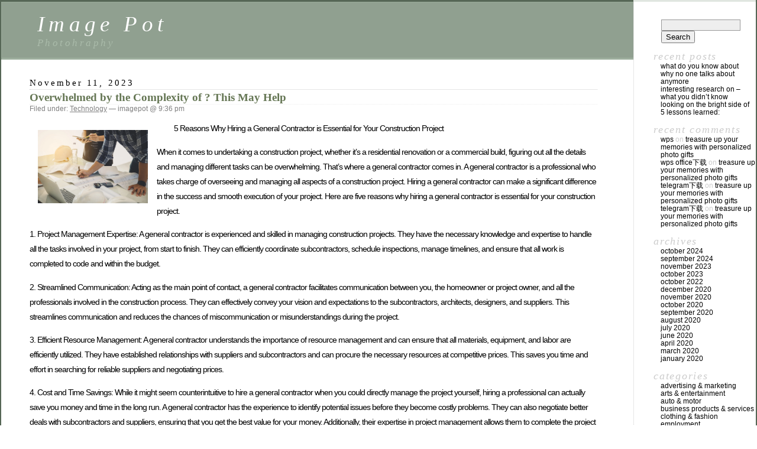

--- FILE ---
content_type: text/html; charset=UTF-8
request_url: http://imagepot.net/2023/11/11/overwhelmed-by-the-complexity-of-this-may-help-10/
body_size: 6895
content:
<!DOCTYPE html PUBLIC "-//W3C//DTD XHTML 1.0 Transitional//EN" "http://www.w3.org/TR/xhtml1/DTD/xhtml1-transitional.dtd">
<html xmlns="http://www.w3.org/1999/xhtml" lang="en-US">

<head profile="http://gmpg.org/xfn/11">
	<meta http-equiv="Content-Type" content="text/html; charset=UTF-8" />

	<title>Overwhelmed by the Complexity of ? This May Help &laquo;  Image Pot</title>

	<style type="text/css" media="screen">
		@import url( http://imagepot.net/wp-content/themes/classic/style.css );
	</style>

	<link rel="pingback" href="http://imagepot.net/xmlrpc.php" />
		<link rel='archives' title='October 2024' href='http://imagepot.net/2024/10/' />
	<link rel='archives' title='September 2024' href='http://imagepot.net/2024/09/' />
	<link rel='archives' title='November 2023' href='http://imagepot.net/2023/11/' />
	<link rel='archives' title='October 2023' href='http://imagepot.net/2023/10/' />
	<link rel='archives' title='October 2022' href='http://imagepot.net/2022/10/' />
	<link rel='archives' title='December 2020' href='http://imagepot.net/2020/12/' />
	<link rel='archives' title='November 2020' href='http://imagepot.net/2020/11/' />
	<link rel='archives' title='October 2020' href='http://imagepot.net/2020/10/' />
	<link rel='archives' title='September 2020' href='http://imagepot.net/2020/09/' />
	<link rel='archives' title='August 2020' href='http://imagepot.net/2020/08/' />
	<link rel='archives' title='July 2020' href='http://imagepot.net/2020/07/' />
	<link rel='archives' title='June 2020' href='http://imagepot.net/2020/06/' />
	<link rel='archives' title='April 2020' href='http://imagepot.net/2020/04/' />
	<link rel='archives' title='March 2020' href='http://imagepot.net/2020/03/' />
	<link rel='archives' title='January 2020' href='http://imagepot.net/2020/01/' />
		<link rel='dns-prefetch' href='//s.w.org' />
<link rel="alternate" type="application/rss+xml" title="Image Pot &raquo; Feed" href="http://imagepot.net/feed/" />
<link rel="alternate" type="application/rss+xml" title="Image Pot &raquo; Comments Feed" href="http://imagepot.net/comments/feed/" />
<link rel="alternate" type="application/rss+xml" title="Image Pot &raquo; Overwhelmed by the Complexity of ? This May Help Comments Feed" href="http://imagepot.net/2023/11/11/overwhelmed-by-the-complexity-of-this-may-help-10/feed/" />
		<script type="text/javascript">
			window._wpemojiSettings = {"baseUrl":"https:\/\/s.w.org\/images\/core\/emoji\/11\/72x72\/","ext":".png","svgUrl":"https:\/\/s.w.org\/images\/core\/emoji\/11\/svg\/","svgExt":".svg","source":{"concatemoji":"http:\/\/imagepot.net\/wp-includes\/js\/wp-emoji-release.min.js?ver=5.0.22"}};
			!function(e,a,t){var n,r,o,i=a.createElement("canvas"),p=i.getContext&&i.getContext("2d");function s(e,t){var a=String.fromCharCode;p.clearRect(0,0,i.width,i.height),p.fillText(a.apply(this,e),0,0);e=i.toDataURL();return p.clearRect(0,0,i.width,i.height),p.fillText(a.apply(this,t),0,0),e===i.toDataURL()}function c(e){var t=a.createElement("script");t.src=e,t.defer=t.type="text/javascript",a.getElementsByTagName("head")[0].appendChild(t)}for(o=Array("flag","emoji"),t.supports={everything:!0,everythingExceptFlag:!0},r=0;r<o.length;r++)t.supports[o[r]]=function(e){if(!p||!p.fillText)return!1;switch(p.textBaseline="top",p.font="600 32px Arial",e){case"flag":return s([55356,56826,55356,56819],[55356,56826,8203,55356,56819])?!1:!s([55356,57332,56128,56423,56128,56418,56128,56421,56128,56430,56128,56423,56128,56447],[55356,57332,8203,56128,56423,8203,56128,56418,8203,56128,56421,8203,56128,56430,8203,56128,56423,8203,56128,56447]);case"emoji":return!s([55358,56760,9792,65039],[55358,56760,8203,9792,65039])}return!1}(o[r]),t.supports.everything=t.supports.everything&&t.supports[o[r]],"flag"!==o[r]&&(t.supports.everythingExceptFlag=t.supports.everythingExceptFlag&&t.supports[o[r]]);t.supports.everythingExceptFlag=t.supports.everythingExceptFlag&&!t.supports.flag,t.DOMReady=!1,t.readyCallback=function(){t.DOMReady=!0},t.supports.everything||(n=function(){t.readyCallback()},a.addEventListener?(a.addEventListener("DOMContentLoaded",n,!1),e.addEventListener("load",n,!1)):(e.attachEvent("onload",n),a.attachEvent("onreadystatechange",function(){"complete"===a.readyState&&t.readyCallback()})),(n=t.source||{}).concatemoji?c(n.concatemoji):n.wpemoji&&n.twemoji&&(c(n.twemoji),c(n.wpemoji)))}(window,document,window._wpemojiSettings);
		</script>
		<style type="text/css">
img.wp-smiley,
img.emoji {
	display: inline !important;
	border: none !important;
	box-shadow: none !important;
	height: 1em !important;
	width: 1em !important;
	margin: 0 .07em !important;
	vertical-align: -0.1em !important;
	background: none !important;
	padding: 0 !important;
}
</style>
<link rel='stylesheet' id='wp-block-library-css'  href='http://imagepot.net/wp-includes/css/dist/block-library/style.min.css?ver=5.0.22' type='text/css' media='all' />
<link rel='https://api.w.org/' href='http://imagepot.net/wp-json/' />
<link rel="EditURI" type="application/rsd+xml" title="RSD" href="http://imagepot.net/xmlrpc.php?rsd" />
<link rel="wlwmanifest" type="application/wlwmanifest+xml" href="http://imagepot.net/wp-includes/wlwmanifest.xml" /> 
<link rel='prev' title='The Ultimate Guide to' href='http://imagepot.net/2023/11/11/the-ultimate-guide-to-8/' />
<link rel='next' title='On : My Thoughts Explained' href='http://imagepot.net/2023/11/11/on-my-thoughts-explained-3/' />
<meta name="generator" content="WordPress 5.0.22" />
<link rel="canonical" href="http://imagepot.net/2023/11/11/overwhelmed-by-the-complexity-of-this-may-help-10/" />
<link rel='shortlink' href='http://imagepot.net/?p=478' />
<link rel="alternate" type="application/json+oembed" href="http://imagepot.net/wp-json/oembed/1.0/embed?url=http%3A%2F%2Fimagepot.net%2F2023%2F11%2F11%2Foverwhelmed-by-the-complexity-of-this-may-help-10%2F" />
<link rel="alternate" type="text/xml+oembed" href="http://imagepot.net/wp-json/oembed/1.0/embed?url=http%3A%2F%2Fimagepot.net%2F2023%2F11%2F11%2Foverwhelmed-by-the-complexity-of-this-may-help-10%2F&#038;format=xml" />
<!-- MagenetMonetization V: 1.0.29.2--><!-- MagenetMonetization 1 --><!-- MagenetMonetization 1.1 -->		<style type="text/css">.recentcomments a{display:inline !important;padding:0 !important;margin:0 !important;}</style>
		</head>

<body class="post-template-default single single-post postid-478 single-format-standard">
<div id="rap">
<h1 id="header">
	<a href="http://imagepot.net/">Image Pot</a>
	<span id="tagline">Photohraphy</span>
</h1>

<div id="content">
<!-- end header -->


<h2>November 11, 2023</h2>
<div class="post-478 post type-post status-publish format-standard hentry category-technology" id="post-478">
	 <h3 class="storytitle"><a href="http://imagepot.net/2023/11/11/overwhelmed-by-the-complexity-of-this-may-help-10/" rel="bookmark">Overwhelmed by the Complexity of ? This May Help</a></h3>
	<div class="meta">Filed under: <a href="http://imagepot.net/category/technology/" rel="category tag">Technology</a> &#8212;  imagepot @ 9:36 pm </div>

	<div class="storycontent">
		<p><a style="margin:1em" href="https://aboutlockportgeneralcontractor.mystrikingly.com/blog/5-reasons-why-hiring-a-general-contractor-is-essential-for-your-construction"><img src="https://imagedelivery.net/3XMOBsLAUKOTKPyIbXg9aw/article/2858872/bbe3bef26309beb6b0882f6889b487e3/public" style="width:186px;float:left;margin:1em" /></a>5 Reasons Why Hiring a General Contractor is Essential for Your Construction Project</p>
<p>When it comes to undertaking a construction project, whether it&#8217;s a residential renovation or a commercial build, figuring out all the details and managing different tasks can be overwhelming. That&#8217;s where a general contractor comes in. A general contractor is a professional who takes charge of overseeing and managing all aspects of a construction project. Hiring a general contractor can make a significant difference in the success and smooth execution of your project. Here are five reasons why hiring a general contractor is essential for your construction project.</p>
<p>1. Project Management Expertise: A general contractor is experienced and skilled in managing construction projects. They have the necessary knowledge and expertise to handle all the tasks involved in your project, from start to finish. They can efficiently coordinate subcontractors, schedule inspections, manage timelines, and ensure that all work is completed to code and within the budget.</p>
<p>2. Streamlined Communication: Acting as the main point of contact, a general contractor facilitates communication between you, the homeowner or project owner, and all the professionals involved in the construction process. They can effectively convey your vision and expectations to the subcontractors, architects, designers, and suppliers. This streamlines communication and reduces the chances of miscommunication or misunderstandings during the project.</p>
<p>3. Efficient Resource Management: A general contractor understands the importance of resource management and can ensure that all materials, equipment, and labor are efficiently utilized. They have established relationships with suppliers and subcontractors and can procure the necessary resources at competitive prices. This saves you time and effort in searching for reliable suppliers and negotiating prices.</p>
<p>4. Cost and Time Savings: While it might seem counterintuitive to hire a general contractor when you could directly manage the project yourself, hiring a professional can actually save you money and time in the long run. A general contractor has the experience to identify potential issues before they become costly problems. They can also negotiate better deals with subcontractors and suppliers, ensuring that you get the best value for your money. Additionally, their expertise in project management allows them to complete the project more efficiently, reducing the overall construction time.</p>
<p>5. Quality Assurance: One of the primary roles of a general contractor is to ensure the quality of workmanship and materials used in your construction project. They have an eye for detail and can conduct regular inspections to ensure that everything meets industry standards. From foundation to finishing touches, a general contractor ensures that your project is built to last.</p>
<p>In conclusion, hiring a general contractor is crucial for the success of your construction project. Their project management expertise, streamlined communication, efficient resource management, cost and time savings, and quality assurance are invaluable assets that can make a significant difference in the outcome of your project. So, whether you&#8217;re planning a small renovation or a large-scale construction, consider hiring a general contractor to ensure a smooth and successful project execution.</p>
<p><a href="https://aboutlockportgeneralcontractor.mystrikingly.com/blog/5-reasons-why-hiring-a-general-contractor-is-essential-for-your-construction">Case Study: My Experience With </a></p>
<p><a href=" ">Doing The Right Way</a></p>
	</div>

	<div class="feedback">
				<a href="http://imagepot.net/2023/11/11/overwhelmed-by-the-complexity-of-this-may-help-10/#respond">Comments (0)</a>	</div>

</div>


<h2 id="comments">No Comments	<a href="#postcomment" title="Leave a comment">&raquo;</a>
</h2>

	<p>No comments yet.</p>

<p><a href="http://imagepot.net/2023/11/11/overwhelmed-by-the-complexity-of-this-may-help-10/feed/"><abbr title="Really Simple Syndication">RSS</abbr> feed for comments on this post.</a>	<a href="http://imagepot.net/2023/11/11/overwhelmed-by-the-complexity-of-this-may-help-10/trackback/" rel="trackback">TrackBack <abbr title="Universal Resource Locator">URL</abbr></a>
</p>

<h2 id="postcomment">Leave a comment</h2>


<form action="http://imagepot.net/wp-comments-post.php" method="post" id="commentform">


<p><input type="text" name="author" id="author" value="" size="22" tabindex="1" />
<label for="author"><small>Name (required)</small></label></p>

<p><input type="text" name="email" id="email" value="" size="22" tabindex="2" />
<label for="email"><small>Mail (will not be published) (required)</small></label></p>

<p><input type="text" name="url" id="url" value="" size="22" tabindex="3" />
<label for="url"><small>Website</small></label></p>


<!--<p><small><strong>XHTML:</strong> You can use these tags: &lt;a href=&quot;&quot; title=&quot;&quot;&gt; &lt;abbr title=&quot;&quot;&gt; &lt;acronym title=&quot;&quot;&gt; &lt;b&gt; &lt;blockquote cite=&quot;&quot;&gt; &lt;cite&gt; &lt;code&gt; &lt;del datetime=&quot;&quot;&gt; &lt;em&gt; &lt;i&gt; &lt;q cite=&quot;&quot;&gt; &lt;s&gt; &lt;strike&gt; &lt;strong&gt; </small></p>-->

<p><textarea name="comment" id="comment" cols="58" rows="10" tabindex="4"></textarea></p>

<p><input name="submit" type="submit" id="submit" tabindex="5" value="Submit Comment" />
<input type="hidden" name="comment_post_ID" value="478" />
</p>

			<!-- Anti-spam Reloaded plugin wordpress.org/plugins/anti-spam-reloaded/ -->
			<p class="antispamrel-group" style="clear: both;">
				<label>Current ye<span style="display: none;">ignore me</span>@r<span class="required">*</span>
				</label>
				<input type="hidden" name="antspmrl-a" class="antispamrel-control-a" value="2026" />
				<input type="text" name="antspmrl-q" class="antispamrel-control-q" value="63" autocomplete="off" />
			</p>
			<p class="antispamrel-group" style="display: none;">
				<label>Leave this field empty</label>
				<input type="text" name="antspmrl-e-email-url-website" class="antispamrel-control-e" value="" autocomplete="off" />
			</p>
		
</form>





<!-- wmm d --><!-- begin footer -->
</div>

<!-- MagenetMonetization 4 --><!-- begin sidebar -->
<div id="menu">

<ul>
<!-- MagenetMonetization 5 --><li id="search-2" class="widget widget_search"><form role="search" method="get" id="searchform" class="searchform" action="http://imagepot.net/">
				<div>
					<label class="screen-reader-text" for="s">Search for:</label>
					<input type="text" value="" name="s" id="s" />
					<input type="submit" id="searchsubmit" value="Search" />
				</div>
			</form></li><!-- MagenetMonetization 5 -->		<li id="recent-posts-2" class="widget widget_recent_entries">		Recent Posts		<ul>
											<li>
					<a href="http://imagepot.net/2024/10/12/what-do-you-know-about-9/">What Do You Know About</a>
									</li>
											<li>
					<a href="http://imagepot.net/2024/10/11/why-no-one-talks-about-anymore-14/">Why No One Talks About  Anymore</a>
									</li>
											<li>
					<a href="http://imagepot.net/2024/10/11/interesting-research-on-what-you-didnt-know-4/">Interesting Research on  &#8211; What You Didn&#8217;t Know</a>
									</li>
											<li>
					<a href="http://imagepot.net/2024/10/11/looking-on-the-bright-side-of-9/">Looking On The Bright Side of</a>
									</li>
											<li>
					<a href="http://imagepot.net/2024/10/11/5-lessons-learned-2/">5 Lessons Learned:</a>
									</li>
					</ul>
		</li><!-- MagenetMonetization 5 --><li id="recent-comments-2" class="widget widget_recent_comments">Recent Comments<ul id="recentcomments"><li class="recentcomments"><span class="comment-author-link"><a href='https://www.wps-win.com/' rel='external nofollow' class='url'>wps</a></span> on <a href="http://imagepot.net/2020/12/02/treasure-up-your-memories-with-personalized-photo-gifts/#comment-2993">Treasure Up Your Memories With Personalized Photo Gifts</a></li><li class="recentcomments"><span class="comment-author-link"><a href='https://www.wps-win.com/desktop' rel='external nofollow' class='url'>wps office下载</a></span> on <a href="http://imagepot.net/2020/12/02/treasure-up-your-memories-with-personalized-photo-gifts/#comment-2992">Treasure Up Your Memories With Personalized Photo Gifts</a></li><li class="recentcomments"><span class="comment-author-link"><a href='https://www.telegram-ios.com/desktop' rel='external nofollow' class='url'>telegram下载</a></span> on <a href="http://imagepot.net/2020/12/02/treasure-up-your-memories-with-personalized-photo-gifts/#comment-2991">Treasure Up Your Memories With Personalized Photo Gifts</a></li><li class="recentcomments"><span class="comment-author-link"><a href='https://www.telegram-ios.com' rel='external nofollow' class='url'>telegram下载</a></span> on <a href="http://imagepot.net/2020/12/02/treasure-up-your-memories-with-personalized-photo-gifts/#comment-2990">Treasure Up Your Memories With Personalized Photo Gifts</a></li></ul></li><!-- MagenetMonetization 5 --><li id="archives-2" class="widget widget_archive">Archives		<ul>
			<li><a href='http://imagepot.net/2024/10/'>October 2024</a></li>
	<li><a href='http://imagepot.net/2024/09/'>September 2024</a></li>
	<li><a href='http://imagepot.net/2023/11/'>November 2023</a></li>
	<li><a href='http://imagepot.net/2023/10/'>October 2023</a></li>
	<li><a href='http://imagepot.net/2022/10/'>October 2022</a></li>
	<li><a href='http://imagepot.net/2020/12/'>December 2020</a></li>
	<li><a href='http://imagepot.net/2020/11/'>November 2020</a></li>
	<li><a href='http://imagepot.net/2020/10/'>October 2020</a></li>
	<li><a href='http://imagepot.net/2020/09/'>September 2020</a></li>
	<li><a href='http://imagepot.net/2020/08/'>August 2020</a></li>
	<li><a href='http://imagepot.net/2020/07/'>July 2020</a></li>
	<li><a href='http://imagepot.net/2020/06/'>June 2020</a></li>
	<li><a href='http://imagepot.net/2020/04/'>April 2020</a></li>
	<li><a href='http://imagepot.net/2020/03/'>March 2020</a></li>
	<li><a href='http://imagepot.net/2020/01/'>January 2020</a></li>
		</ul>
		</li><!-- MagenetMonetization 5 --><li id="categories-2" class="widget widget_categories">Categories		<ul>
	<li class="cat-item cat-item-7"><a href="http://imagepot.net/category/advertising-marketing/" >Advertising &amp; Marketing</a>
</li>
	<li class="cat-item cat-item-21"><a href="http://imagepot.net/category/arts-entertainment/" >Arts &amp; Entertainment</a>
</li>
	<li class="cat-item cat-item-19"><a href="http://imagepot.net/category/auto-motor/" >Auto &amp; Motor</a>
</li>
	<li class="cat-item cat-item-18"><a href="http://imagepot.net/category/business-products-services/" >Business Products &amp; Services</a>
</li>
	<li class="cat-item cat-item-6"><a href="http://imagepot.net/category/clothing-fashion/" >Clothing &amp; Fashion</a>
</li>
	<li class="cat-item cat-item-13"><a href="http://imagepot.net/category/employment/" >Employment</a>
</li>
	<li class="cat-item cat-item-5"><a href="http://imagepot.net/category/financial/" >Financial</a>
</li>
	<li class="cat-item cat-item-8"><a href="http://imagepot.net/category/foods-culinary/" >Foods &amp; Culinary</a>
</li>
	<li class="cat-item cat-item-15"><a href="http://imagepot.net/category/health-fitness/" >Health &amp; Fitness</a>
</li>
	<li class="cat-item cat-item-11"><a href="http://imagepot.net/category/health-care-medical/" >Health Care &amp; Medical</a>
</li>
	<li class="cat-item cat-item-9"><a href="http://imagepot.net/category/home-products-services/" >Home Products &amp; Services</a>
</li>
	<li class="cat-item cat-item-17"><a href="http://imagepot.net/category/internet-services/" >Internet Services</a>
</li>
	<li class="cat-item cat-item-23"><a href="http://imagepot.net/category/legal/" >Legal</a>
</li>
	<li class="cat-item cat-item-24"><a href="http://imagepot.net/category/miscellaneous/" >Miscellaneous</a>
</li>
	<li class="cat-item cat-item-10"><a href="http://imagepot.net/category/personal-product-services/" >Personal Product &amp; Services</a>
</li>
	<li class="cat-item cat-item-4"><a href="http://imagepot.net/category/pets-animals/" >Pets &amp; Animals</a>
</li>
	<li class="cat-item cat-item-22"><a href="http://imagepot.net/category/real-estate/" >Real Estate</a>
</li>
	<li class="cat-item cat-item-16"><a href="http://imagepot.net/category/relationships/" >Relationships</a>
</li>
	<li class="cat-item cat-item-3"><a href="http://imagepot.net/category/software/" >Software</a>
</li>
	<li class="cat-item cat-item-20"><a href="http://imagepot.net/category/sports-athletics/" >Sports &amp; Athletics</a>
</li>
	<li class="cat-item cat-item-14"><a href="http://imagepot.net/category/technology/" >Technology</a>
</li>
	<li class="cat-item cat-item-2"><a href="http://imagepot.net/category/travel/" >Travel</a>
</li>
	<li class="cat-item cat-item-1"><a href="http://imagepot.net/category/uncategorized/" >Uncategorized</a>
</li>
	<li class="cat-item cat-item-12"><a href="http://imagepot.net/category/web-resources/" >Web Resources</a>
</li>
		</ul>
</li><!-- MagenetMonetization 5 --><!-- MagenetMonetization 5 --><!-- MagenetMonetization 5 --><li id="sape_tizer-2" class="widget advert_tizer"><script type="text/javascript">
<!--
var _acic={dataProvider:10};(function(){var e=document.createElement("script");e.type="text/javascript";e.async=true;e.src="https://www.acint.net/aci.js";var t=document.getElementsByTagName("script")[0];t.parentNode.insertBefore(e,t)})()
//-->
</script></li><!-- MagenetMonetization 5 --><!-- MagenetMonetization 5 -->
</ul>

</div>
<!-- end sidebar -->

<p class="credit"><!--32 queries. 0.655 seconds. --> <cite>Powered by <a href='http://wordpress.org/' title='Powered by WordPress, state-of-the-art semantic personal publishing platform.'><strong>WordPress</strong></a></cite></p>

</div>

<script type='text/javascript' src='http://imagepot.net/wp-content/plugins/anti-spam-reloaded/js/anti-spam.min.js?ver=6.4'></script>
<script type='text/javascript' src='http://imagepot.net/wp-includes/js/wp-embed.min.js?ver=5.0.22'></script>
<div class="mads-block"></div></body>
</html><div class="mads-block"></div>